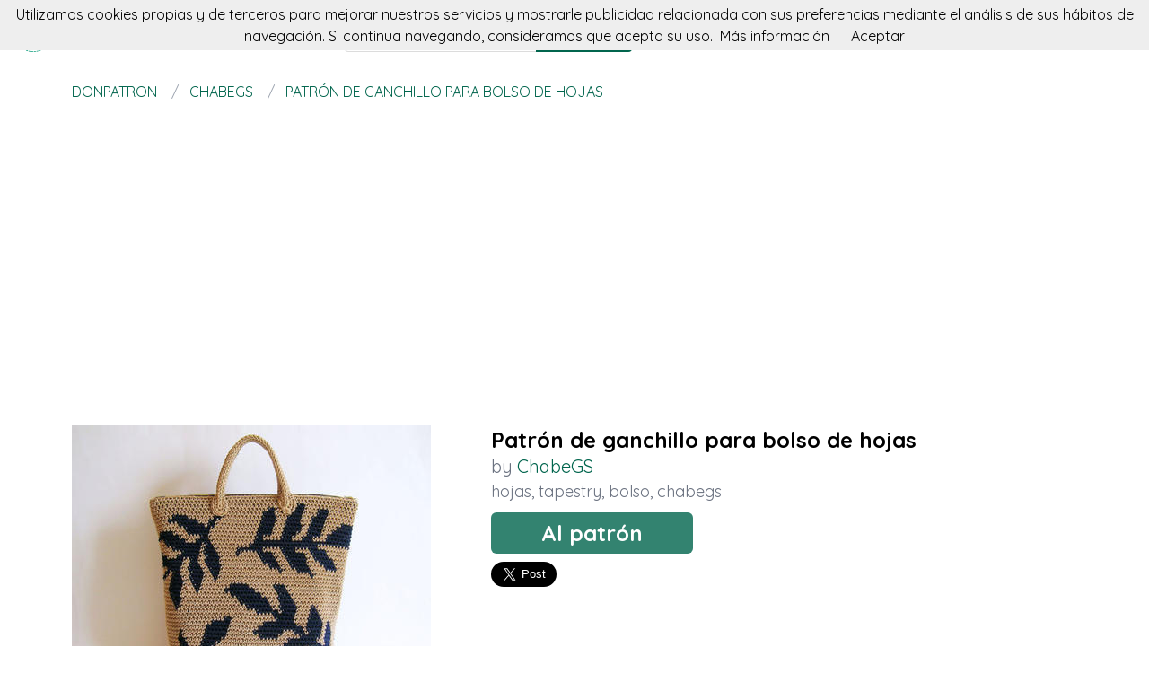

--- FILE ---
content_type: text/html; charset=utf-8
request_url: https://donpatron.es/patron/patron-de-ganchillo-para-bolso-de-hojas
body_size: 5384
content:
<!DOCTYPE html><html class="no-js" lang="es"><head><title>Patrón de ganchillo para bolso de hojas</title><link rel="shortcut icon" type="image/png" href="/img/favicon.png"/><link rel="Sitemap" type="application/rss+xml" href="/sitemap.xml"/><meta charSet="utf-8"/><meta name="viewport" content="width=device-width, initial-scale=1.0"/><meta property="og:title" content="Patrón de ganchillo para bolso de hojas"/><meta property="og:type" content="website"/><meta property="og:url" content="https://donpatron.es/patron/patron-de-ganchillo-para-bolso-de-hojas"/><meta property="og:image" content="//img.donpatron.es/chabegs-patron-de-ganchillo-para-bolso-de-hojas"/><meta property="og:site_name" content="donpatron"/><meta name="twitter:card" content="summary"/><meta name="twitter:site" content="@donpatron"/><meta name="twitter:title" content="Patrón de ganchillo para bolso de hojas"/><meta name="twitter.image" content="//img.donpatron.es/chabegs-patron-de-ganchillo-para-bolso-de-hojas"/><meta name="p:domain_verify" content="8c9063bc6832841acb4cf60359624891"/><meta name="verification" content="e76cfccfe39a2297a6bce0fae5028177"/><link rel="manifest" href="/manifest.webmanifest"/><link rel="apple-touch-icon" href="/img/logo-192.png"/><meta name="theme-color" content="#019875"/><link rel="preconnect" href="https://fonts.gstatic.com"/><link href="https://fonts.googleapis.com/css2?family=Quicksand:wght@300;400;700&amp;display=swap" rel="stylesheet"/><link rel="stylesheet" type="text/css" href="/stylesheets/style.css"/><script async="" src="https://pagead2.googlesyndication.com/pagead/js/adsbygoogle.js?client=ca-pub-9034217470327718" crossorigin="anonymous"></script><link rel="canonical" href="https://donpatron.es/patron/patron-de-ganchillo-para-bolso-de-hojas"/><link rel="alternate" hrefLang="x-default" href="https://donpatron.es/patron/patron-de-ganchillo-para-bolso-de-hojas"/><link rel="alternate" hrefLang="es" href="https://donpatron.es/patron/patron-de-ganchillo-para-bolso-de-hojas"/><link rel="alternate" hrefLang="en" href="https://en.donpatron.es/pattern/patron-de-ganchillo-para-bolso-de-hojas"/><meta name="description" content="Con este patron de ChabeGS verás como hacer un Patrón de ganchillo para bolso de hojas paso a paso. Se trata de un tutorial facil de hojas para labores de ganchillo y dos agujas."/><meta name="og:description" content="Con este patron de ChabeGS verás como hacer un Patrón de ganchillo para bolso de hojas paso a paso. Se trata de un tutorial facil de hojas para labores de ganchillo y dos agujas."/><meta name="twitter:description" content="Con este patron de ChabeGS verás como hacer un Patrón de ganchillo para bolso de hojas paso a paso. Se trata de un tutorial facil de hojas para labores de ganchillo y dos agujas."/></head><body><nav data-topbar="true"><div class="flex flex-wrap justify-between items-center mx-auto"><a href="/" class="flex items-center"><img width="42" height="42" alt="🧶 Buscador de patrones | donpatron" src="/img/footer.png" class="m-4"/><img width="120" height="22" alt="🧶 Buscador de patrones | donpatron" src="/img/logo.png"/></a><div class="hidden content-start lg:w-3/12 lg:flex" itemscope="" itemType="http://schema.org/WebSite"><meta itemProp="url" content="https://donpatron.es/"/><form class="flex" action="/buscar" itemProp="potentialAction" itemscope="" itemType="http://schema.org/SearchAction"><meta itemProp="target" content="https://donpatron.es/buscar?q={q}"/><input itemProp="query-input" class="flex-1 w-2/3 h-[42px] text-lg px-5 py-2 border-solid border border-r-0 border-[#dcdcdc] rounded-l focus:outline-none focus:border-primary" type="text" id="search" name="q" aria-label="Buscar" placeholder="p. ej. cuento"/><input type="submit" class="flex-initial bg-primary font-semibold w-1/3 px-[10px] rounded-r text-lg text-white" value="Buscar"/></form></div><a class="toggle-topbar menu-icon lg:hidden mx-4" aria-label="Toggle menu" href="#"><svg xmlns="http://www.w3.org/2000/svg" fill="none" viewBox="0 0 24
			24" stroke-width="1.5" stroke="currentColor" class="w-8 h-8 stroke-gray-400"><path stroke-linecap="round" stroke-linejoin="round" d="M3.75 6.75h16.5M3.75 12h16.5m-16.5 5.25h16.5"></path></svg></a><div class="top-bar-section w-full hidden lg:block lg:w-auto"><div class="container mt-4 lg:hidden" itemscope="" itemType="http://schema.org/WebSite"><meta itemProp="url" content="https://donpatron.es/"/><form class="flex content-start lg:hidden" action="/buscar" itemProp="potentialAction" itemscope="" itemType="http://schema.org/SearchAction"><meta itemProp="target" content="https://donpatron.es/buscar?q={q}"/><input itemProp="query-input" class="flex-1 w-2/3 h-[42px] text-lg px-5 py-2 border-solid border border-r-0 border-[#dcdcdc] rounded-l focus:outline-none focus:border-primary" type="text" id="search" name="q" aria-label="Buscar" placeholder="p. ej. cuento"/><input type="submit" class="flex-initial bg-primary font-semibold w-1/3 px-[10px] rounded-r text-lg text-white" value="Buscar"/></form></div><ul class="flex flex-col p-4  lg:flex-row lg:space-x-8 lg:mt-0 lg:text-sm"><li><a class="font-normal leading-10 text-base" href="/top-de-patrones-para-tejer">Top del patrón</a></li><li><a class="font-normal leading-10 text-base" href="/accesorios-para-tejer">Accessorios</a></li><li><a class="font-normal leading-10 text-base" href="/books">Libros punto</a></li></ul></div></div></nav><script>
        document.addEventListener('DOMContentLoaded', function(event) {
          var topbar = document.getElementsByClassName('top-bar-section')[0];
          var tog = document.getElementsByClassName('toggle-topbar')[0];

          tog.addEventListener('click', function () {
            topbar.classList.toggle('hidden');
          });
        });
      </script><div class="container"><nav class="flex my-4" aria-label="Patrón de ganchillo para bolso de hojas"><ol class="inline-flex items-center space-x-1 uppercase w-full" itemscope="" itemType="http://schema.org/BreadcrumbList"><li itemProp="itemListElement" itemscope="" itemType="http://schema.org/ListItem"><a class="text-primary hover:underline" itemProp="item" href="/"><span itemProp="name">donpatron</span></a><meta itemProp="position" content="1"/></li><li itemProp="itemListElement" itemscope="" itemType="http://schema.org/ListItem" class="truncate before:content-[&#x27;/&#x27;] before:mx-3 before:text-gray-400"><a class="text-primary hover:underline" itemProp="item" href="/patrones/chabegs"><span itemProp="name">ChabeGS</span></a><meta itemProp="position" content="2"/></li><li itemProp="itemListElement" itemscope="" itemType="http://schema.org/ListItem" class="truncate before:content-[&#x27;/&#x27;] before:mx-3 before:text-gray-400"><a class="text-primary hover:underline" itemProp="item" href="/patron/patron-de-ganchillo-para-bolso-de-hojas"><span itemProp="name">Patrón de ganchillo para bolso de hojas</span></a><meta itemProp="position" content="3"/></li></ol></nav><div itemscope="" itemType="http://schema.org/Product"><div class="mt-16 flex flex-col gap-8 md:flex-row"><div class="md:w-5/12"><img src="//img.donpatron.es/chabegs-patron-de-ganchillo-para-bolso-de-hojas" data-pin-url="/patron/patron-de-ganchillo-para-bolso-de-hojas" data-pin-media="//img.donpatron.es/chabegs-patron-de-ganchillo-para-bolso-de-hojas" data-pin-description="Patrón de ganchillo para bolso de hojas" alt="Patrón de ganchillo para bolso de hojas" itemProp="image"/><div itemProp="offers" itemType="http://schema.org/Offer" itemscope=""><meta itemProp="priceCurrency" content="EUR"/><meta itemProp="price" content="0"/></div></div><div class="flex flex-col gap-3 md:w-7/12"><h1 class="font-semibold text-2xl" itemProp="name">Patrón de ganchillo para bolso de hojas</h1><p class="text-xl text-gray-500" itemProp="brand" itemscope="" itemType="http://schema.org/Brand">by <span class="text-primary" itemProp="name"><a class="hover:underline" href="/patrones/chabegs" title="ChabeGS">ChabeGS</a></span><meta itemProp="url" content="https://www.etsy.com/es/shop/ChabeGS"/><meta itemProp="image" content="https://img0.etsystatic.com/039/0/36303446/iusa_75x75.25929388_iirf.jpg"/></p><p class="text-lg text-gray-500"><a class="hover:underline" href="/tag/hojas" title="hojas">hojas</a>, <a class="hover:underline" href="/tag/tapestry" title="tapestry">tapestry</a>, <a class="hover:underline" href="/tag/bolso" title="bolso">bolso</a>, <a class="hover:underline" href="/tag/chabegs" title="chabegs">chabegs</a> </p><div class="my-4"><a class="rounded-md bg-primary/80 text-2xl text-white font-semibold px-14 py-2 hover:bg-primary" href="/redirect/54c369231fa9230000000021" title="Patrón de ganchillo para bolso de hojas" itemProp="url" target="blank" rel="nofollow">Al patrón</a></div><div class="flex gap-4"><a class="twitter-share-button" data-via="donpatron" data-text="Patrón de ganchillo para bolso de hojas" data-related="donpatron" data-size="large" href="https://twitter.com/share">Tweet</a><a data-pin-do="buttonPin" data-pin-count="beside" data-pin-tall="true" data-pin-lang="es" data-pin-save="true" href="https://www.pinterest.com/pin/create/button/?url=https://donpatron.es/patron/patron-de-ganchillo-para-bolso-de-hojas&amp;media=//img.donpatron.es/chabegs-patron-de-ganchillo-para-bolso-de-hojas&amp;description=Patr%C3%B3n%20de%20ganchillo%20para%20bolso%20de%20hojas"></a></div></div></div><p class="mt-10 mb-4">donpatron te presenta este patron de ChabeGS con el que aprenderás a hacer un Patrón de ganchillo para bolso de hojas paso a paso, de una manera facil y sencilla.</p><p class="my-4">Se trata de un tutorial para hacer un precioso patron de hojas con explicaciones claras y detalladas y además se acompaña de diversas fotos que te guiarán durante la creación de tu labor.</p><p class="my-4">Si te gustan las tapestry, no dudes en animarte a confeccionarlo ya que está pensado para que lo pueda hacer tanto un principiante como la más avanzada de las alumnas.</p><p class="my-4">Pero si este no era el patron que estabas buscando, no pasa nada, estamos seguros que en donpatron lo encontrarás. Solo tienes que seguir rastreando nuestra web.</p><p class="my-4">No dudamos que lograrás crear un proyecto igual o incluso superar el original. ¡Anímate!</p><p class="my-8 text-3xl">Más patrones de ChabeGS</p><div class="grid grid-cols-1 gap-4 sm:grid-cols-2 md:grid-cols-4"><div class="min-h-[400px] flex flex-col gap-2" itemscope="" itemType="http://schema.org/Product"><div class="relative"><a href="/patron/kit-de-materiales-para-tejer-bolso-basico" title="Kit de materiales para tejer bolso básico" itemProp="url"><img class="lazy w-full h-[250px] object-cover" src="/img/loading.svg" data-src="//img.donpatron.es/chabegs-kit-de-materiales-para-tejer-bolso-basico" alt="Kit de materiales para tejer bolso básico" itemProp="image"/><div class="absolute top-0 left-0 w-full h-full bg-transparent hover:bg-white/20"></div></a></div><div itemProp="offers" itemType="http://schema.org/Offer" itemscope=""><meta itemProp="priceCurrency" content="EUR"/><meta itemProp="price" content="0"/></div><a class="font-semibold text-gray-700 text-lg md:text-base" href="/patron/kit-de-materiales-para-tejer-bolso-basico" title="&lt;%= pattern.title %&gt;" itemProp="url"><span itemProp="name">Kit de materiales para tejer bolso básico</span></a><p class="text-base md:text-sm text-gray-700" itemProp="brand" itemscope="" itemType="http://schema.org/Brand">by <span class="text-primary hover:underline" itemProp="name"><a href="/patrones/chabegs" title="ChabeGS">ChabeGS</a></span></p><p class="text-base md:text-sm text-gray-600"><a class="hover:underline" href="/tag/kits" title="kits">kits</a>, <a class="hover:underline" href="/tag/bolso" title="bolso">bolso</a>, <a class="hover:underline" href="/tag/basico" title="basico">basico</a>, <a class="hover:underline" href="/tag/para" title="para">para</a>, <a class="hover:underline" href="/tag/tejer" title="tejer">tejer</a>, <a class="hover:underline" href="/tag/chabegs" title="chabegs">chabegs</a> </p></div><div class="min-h-[400px] flex flex-col gap-2" itemscope="" itemType="http://schema.org/Product"><div class="relative"><a href="/patron/kit-de-materiales-para-tejer-bolso-de-dos-tamanos" title="Kit de materiales para tejer bolso de dos tamaños" itemProp="url"><img class="lazy w-full h-[250px] object-cover" src="/img/loading.svg" data-src="//img.donpatron.es/chabegs-kit-de-materiales-para-tejer-bolso-de-dos-tamanos" alt="Kit de materiales para tejer bolso de dos tamaños" itemProp="image"/><div class="absolute top-0 left-0 w-full h-full bg-transparent hover:bg-white/20"></div></a></div><div itemProp="offers" itemType="http://schema.org/Offer" itemscope=""><meta itemProp="priceCurrency" content="EUR"/><meta itemProp="price" content="0"/></div><a class="font-semibold text-gray-700 text-lg md:text-base" href="/patron/kit-de-materiales-para-tejer-bolso-de-dos-tamanos" title="&lt;%= pattern.title %&gt;" itemProp="url"><span itemProp="name">Kit de materiales para tejer bolso de dos tamaños</span></a><p class="text-base md:text-sm text-gray-700" itemProp="brand" itemscope="" itemType="http://schema.org/Brand">by <span class="text-primary hover:underline" itemProp="name"><a href="/patrones/chabegs" title="ChabeGS">ChabeGS</a></span></p><p class="text-base md:text-sm text-gray-600"><a class="hover:underline" href="/tag/kits" title="kits">kits</a>, <a class="hover:underline" href="/tag/bolso" title="bolso">bolso</a>, <a class="hover:underline" href="/tag/basico" title="basico">basico</a>, <a class="hover:underline" href="/tag/para" title="para">para</a>, <a class="hover:underline" href="/tag/tejer" title="tejer">tejer</a>, <a class="hover:underline" href="/tag/chabegs" title="chabegs">chabegs</a> </p></div><div class="min-h-[400px] flex flex-col gap-2" itemscope="" itemType="http://schema.org/Product"><div class="relative"><a href="/patron/patron-de-ganchillo-para-bolso-de-hojas" title="Patrón de ganchillo para bolso de hojas" itemProp="url"><img class="lazy w-full h-[250px] object-cover" src="/img/loading.svg" data-src="//img.donpatron.es/chabegs-patron-de-ganchillo-para-bolso-de-hojas" alt="Patrón de ganchillo para bolso de hojas" itemProp="image"/><div class="absolute top-0 left-0 w-full h-full bg-transparent hover:bg-white/20"></div></a></div><div itemProp="offers" itemType="http://schema.org/Offer" itemscope=""><meta itemProp="priceCurrency" content="EUR"/><meta itemProp="price" content="0"/></div><a class="font-semibold text-gray-700 text-lg md:text-base" href="/patron/patron-de-ganchillo-para-bolso-de-hojas" title="&lt;%= pattern.title %&gt;" itemProp="url"><span itemProp="name">Patrón de ganchillo para bolso de hojas</span></a><p class="text-base md:text-sm text-gray-700" itemProp="brand" itemscope="" itemType="http://schema.org/Brand">by <span class="text-primary hover:underline" itemProp="name"><a href="/patrones/chabegs" title="ChabeGS">ChabeGS</a></span></p><p class="text-base md:text-sm text-gray-600"><a class="hover:underline" href="/tag/hojas" title="hojas">hojas</a>, <a class="hover:underline" href="/tag/tapestry" title="tapestry">tapestry</a>, <a class="hover:underline" href="/tag/bolso" title="bolso">bolso</a>, <a class="hover:underline" href="/tag/chabegs" title="chabegs">chabegs</a> </p></div><div class="min-h-[400px] flex flex-col gap-2" itemscope="" itemType="http://schema.org/Product"><div class="relative"><a href="/patron/patron-de-gancho-para-bolso-rayado" title="Patrón de gancho para bolso rayado" itemProp="url"><img class="lazy w-full h-[250px] object-cover" src="/img/loading.svg" data-src="//img.donpatron.es/chabegs-patron-de-gancho-para-bolso-rayado" alt="Patrón de gancho para bolso rayado" itemProp="image"/><div class="absolute top-0 left-0 w-full h-full bg-transparent hover:bg-white/20"></div></a></div><div itemProp="offers" itemType="http://schema.org/Offer" itemscope=""><meta itemProp="priceCurrency" content="EUR"/><meta itemProp="price" content="0"/></div><a class="font-semibold text-gray-700 text-lg md:text-base" href="/patron/patron-de-gancho-para-bolso-rayado" title="&lt;%= pattern.title %&gt;" itemProp="url"><span itemProp="name">Patrón de gancho para bolso rayado</span></a><p class="text-base md:text-sm text-gray-700" itemProp="brand" itemscope="" itemType="http://schema.org/Brand">by <span class="text-primary hover:underline" itemProp="name"><a href="/patrones/chabegs" title="ChabeGS">ChabeGS</a></span></p><p class="text-base md:text-sm text-gray-600"><a class="hover:underline" href="/tag/bolso" title="bolso">bolso</a>, <a class="hover:underline" href="/tag/chabegs" title="chabegs">chabegs</a> </p></div></div><p class="my-8 text-3xl">Puede que te interese</p><div class="grid grid-cols-1 gap-4 sm:grid-cols-2 md:grid-cols-4"><div class="flex flex-col gap-2" itemscope="" itemType="http://schema.org/Product"><div class="relative"><a href="/redirect-accessory/54c3c547dff640ea43000115" title="Ovillo de lana y acrílico" rel="nofollow" itemProp="url" target="blank"><img class="lazy w-full h-[250px] object-cover" src="/img/loading.svg" data-src="//img.donpatron.es/200daa6f3793b3f30c2646cbb02c76d8-ovillo-de-lana-y-acrilico" alt="Ovillo de lana y acrílico" itemProp="image"/><div class="absolute top-0 left-0 w-full h-full bg-transparent hover:bg-white/20"></div></a></div><div itemProp="offers" itemType="http://schema.org/Offer" itemscope=""><meta itemProp="priceCurrency" content="EUR"/><meta itemProp="price" content="0"/></div><a class="font-semibold text-gray-700 text-lg md:text-base" href="/redirect-accessory/54c3c547dff640ea43000115" title="Ovillo de lana y acrílico" rel="nofollow" target="blank"><span itemProp="name">Ovillo de lana y acrílico</span></a></div><div class="flex flex-col gap-2" itemscope="" itemType="http://schema.org/Product"><div class="relative"><a href="/redirect-accessory/55f5482b249bfbf1b4004b81" title="Ovillo Gigante de 450gr WoolWow!" rel="nofollow" itemProp="url" target="blank"><img class="lazy w-full h-[250px] object-cover" src="/img/loading.svg" data-src="//img.donpatron.es/464d4c483ee6d236c4940972d54ec57d-ovillo-gigante-de-450gr-woolwow" alt="Ovillo Gigante de 450gr WoolWow!" itemProp="image"/><div class="absolute top-0 left-0 w-full h-full bg-transparent hover:bg-white/20"></div></a></div><div itemProp="offers" itemType="http://schema.org/Offer" itemscope=""><meta itemProp="priceCurrency" content="EUR"/><meta itemProp="price" content="0"/></div><a class="font-semibold text-gray-700 text-lg md:text-base" href="/redirect-accessory/55f5482b249bfbf1b4004b81" title="Ovillo Gigante de 450gr WoolWow!" rel="nofollow" target="blank"><span itemProp="name">Ovillo Gigante de 450gr WoolWow!</span></a></div><div class="flex flex-col gap-2" itemscope="" itemType="http://schema.org/Product"><div class="relative"><a href="/redirect-accessory/54c17bb45af95dafda0000ac" title="100% Peruvian wool - Deep Turquoise (Disponible en varios colores)" rel="nofollow" itemProp="url" target="blank"><img class="lazy w-full h-[250px] object-cover" src="/img/loading.svg" data-src="//img.donpatron.es/bb2d565bea688d8b695907c62e52c902-100-peruvian-wool-deep-turquoise-disponible-en-varios-colores" alt="100% Peruvian wool - Deep Turquoise (Disponible en varios colores)" itemProp="image"/><div class="absolute top-0 left-0 w-full h-full bg-transparent hover:bg-white/20"></div></a></div><div itemProp="offers" itemType="http://schema.org/Offer" itemscope=""><meta itemProp="priceCurrency" content="EUR"/><meta itemProp="price" content="0"/></div><a class="font-semibold text-gray-700 text-lg md:text-base" href="/redirect-accessory/54c17bb45af95dafda0000ac" title="100% Peruvian wool - Deep Turquoise (Disponible en varios colores)" rel="nofollow" target="blank"><span itemProp="name">100% Peruvian wool - Deep Turquoise (Disponible en varios colores)</span></a></div><div class="flex flex-col gap-2" itemscope="" itemType="http://schema.org/Product"><div class="relative"><a href="/redirect-accessory/54c1774c5af95dafda00008b" title="Ovillo Merino Blanco Crudo" rel="nofollow" itemProp="url" target="blank"><img class="lazy w-full h-[250px] object-cover" src="/img/loading.svg" data-src="//img.donpatron.es/4ec03004bb57f5b9bf0386264017fe2e-ovillo-merino-blanco-crudo" alt="Ovillo Merino Blanco Crudo" itemProp="image"/><div class="absolute top-0 left-0 w-full h-full bg-transparent hover:bg-white/20"></div></a></div><div itemProp="offers" itemType="http://schema.org/Offer" itemscope=""><meta itemProp="priceCurrency" content="EUR"/><meta itemProp="price" content="0"/></div><a class="font-semibold text-gray-700 text-lg md:text-base" href="/redirect-accessory/54c1774c5af95dafda00008b" title="Ovillo Merino Blanco Crudo" rel="nofollow" target="blank"><span itemProp="name">Ovillo Merino Blanco Crudo</span></a></div></div></div></div><script>window.twttr=(function(d,s,id){var t,js,fjs=d.getElementsByTagName(s)[0];if(d.getElementById(id)){return}js=d.createElement(s);js.id=id;js.src="https://platform.twitter.com/widgets.js";fjs.parentNode.insertBefore(js,fjs);return window.twttr||(t={_e:[],ready:function(f){t._e.push(f)}})}(document,"script","twitter-wjs"));</script><script async="" defer="" src="//assets.pinterest.com/js/pinit.js"></script><div class="w-full h-[52px] my-8 bg-[url(&#x27;/img/bg.png&#x27;)]"></div><div class="container"><div class="my-5 flex items-center"><p class="text-center text-base w-full"><a href="https://donpatron.es" class="py-5 px-2 hover:underline text-primary" rel="nofollow">Español</a><a href="https://en.donpatron.es" class="py-5 px-2 hover:underline " rel="nofollow">English</a></p></div><p class="text-center text-gray-700">En donpatron buscamos patrones a dos agujas y crochet para tus proyectos. Amigurumis, ropita para bebes, gorros, chaquetas, ositos, trapillo, patucos y todo tipo de accesorios para tejer.</p></div><footer><div class="container"><div class="my-8 grid gap-4 md:grid-cols-4"><div><p class="font-semibold mb-3 text-lg text-gray-700 md:text-base">donpatron</p><div class="flex flex-col gap-2 text-base text-gray-600 md:text-sm"><a class="hover:underline" href="/acercade" rel="nofollow">Acerca de</a><a class="hover:underline" href="/contacto" rel="nofollow">Contacto</a></div></div><div><p class="font-semibold mb-3 text-gray-700 text-lg md:text-base">patrones</p><div class="flex flex-col gap-2 text-base text-gray-600 md:text-sm"><a class="hover:underline" href="/hacen-patrones">Hacen patrones</a><a class="hover:underline" href="/top-de-patrones-para-tejer">Top del patrón</a><a class="hover:underline" href="/patrones-amigurumis">Patrones amigurumis</a><a class="hover:underline" href="/patrones-disney">Patrones disney</a><a class="hover:underline" href="/buscar?q=bebe">Patrones bebe</a></div></div><div><p class="font-semibold mb-3 text-gray-700 text-lg md:text-base">más cosas</p><div class="flex flex-col gap-2 text-base text-gray-600 md:text-sm"><a class="hover:underline" href="/accesorios-para-tejer">Accesorios</a><a class="hover:underline" href="/cursos-para-tejer">Cursos de crochet</a><a class="hover:underline" href="/books">Libros</a></div></div><div><p class="font-semibold mb-3 text-gray-700 text-lg md:text-base">puede que te interese</p><div class="flex flex-col gap-2 text-base text-gray-600 md:text-sm"><a class="hover:underline" href="https://fieltroteca.com">Patrones de fieltro</a><a class="hover:underline" href="https://puntodecruzpatrones.com">Patrones de punto de cruz</a><a class="hover:underline" href="https://patronesdecostura.com">Patrones de costura</a><a class="hover:underline" href="https://es.misterpattern.com">Patrones en inglés</a></div></div></div><hr class="h-0 border-t border-solid border-[#ddd] my-4"/><div class="my-4 flex flex-col justify-between gap-2 items-center md:flex-row"><div class="flex items-center gap-2"><img width="32" height="32" class="h-[32px]" alt="En donpatron buscamos patrones a dos agujas y crochet para tus proyectos. Amigurumis, ropita para bebes, gorros, chaquetas, ositos, trapillo, patucos y todo tipo de accesorios para tejer." src="/img/footer.png"/><p class="text-sm">2025 donpatron.es</p></div><div class="flex gap-4 text-sm"><a class="hover:underline" href="/politica-de-cookies" rel="nofollow">Política de cookies</a><a class="hover:underline" href="/sitemap">Sitemap</a><a title="Sigue a donpatron en Twitter" href="https://twitter.com/donpatrones"><img width="20" height="20" class="w-[20px]" alt="Sigue a donpatron en Twitter" src="/img/twitter-blue.png"/></a><a title="Visita el Facebook de donpatron" href="https://facebook.com/donpatrones"><img width="20" height="20" class="w-[20px]" alt="Visita el Facebook de donpatron" src="/img/facebook-blue.png"/></a><a title="Visita el Pinterest de donpatron" href="https://pinterest.com/donpatrones"><img width="20" height="20" class="w-[20px]" alt="Visita el Pinterest de donpatron" src="/img/pinterest-red.png"/></a><a title="Visita el Instagram de donpatron" href="https://www.instagram.com/donpatron_es/"><img width="20" height="20" class="w-[20px]" alt="Visita el Instagram de donpatron" src="/img/instagram.png"/></a></div></div></div></footer><script defer="" src="/js/result.min.js"></script><script>
        document.addEventListener('DOMContentLoaded', function(event) {
          cookieChoices('donpatronConsent').showCookieConsentBar("Utilizamos cookies propias y de terceros para mejorar nuestros servicios y mostrarle publicidad relacionada con sus preferencias mediante el análisis de sus hábitos de navegación. Si continua navegando, consideramos que acepta su uso.",
            "Aceptar", "Más información", "/politica-de-cookies");

          yall();
        });
      </script><script defer src="https://static.cloudflareinsights.com/beacon.min.js/vcd15cbe7772f49c399c6a5babf22c1241717689176015" integrity="sha512-ZpsOmlRQV6y907TI0dKBHq9Md29nnaEIPlkf84rnaERnq6zvWvPUqr2ft8M1aS28oN72PdrCzSjY4U6VaAw1EQ==" data-cf-beacon='{"version":"2024.11.0","token":"46d2de676aa940a8b50d9f118985ad46","r":1,"server_timing":{"name":{"cfCacheStatus":true,"cfEdge":true,"cfExtPri":true,"cfL4":true,"cfOrigin":true,"cfSpeedBrain":true},"location_startswith":null}}' crossorigin="anonymous"></script>
</body></html>

--- FILE ---
content_type: text/html; charset=utf-8
request_url: https://www.google.com/recaptcha/api2/aframe
body_size: 270
content:
<!DOCTYPE HTML><html><head><meta http-equiv="content-type" content="text/html; charset=UTF-8"></head><body><script nonce="IZAfBZ0HZH7Kvf_pxEK26g">/** Anti-fraud and anti-abuse applications only. See google.com/recaptcha */ try{var clients={'sodar':'https://pagead2.googlesyndication.com/pagead/sodar?'};window.addEventListener("message",function(a){try{if(a.source===window.parent){var b=JSON.parse(a.data);var c=clients[b['id']];if(c){var d=document.createElement('img');d.src=c+b['params']+'&rc='+(localStorage.getItem("rc::a")?sessionStorage.getItem("rc::b"):"");window.document.body.appendChild(d);sessionStorage.setItem("rc::e",parseInt(sessionStorage.getItem("rc::e")||0)+1);localStorage.setItem("rc::h",'1763480219904');}}}catch(b){}});window.parent.postMessage("_grecaptcha_ready", "*");}catch(b){}</script></body></html>